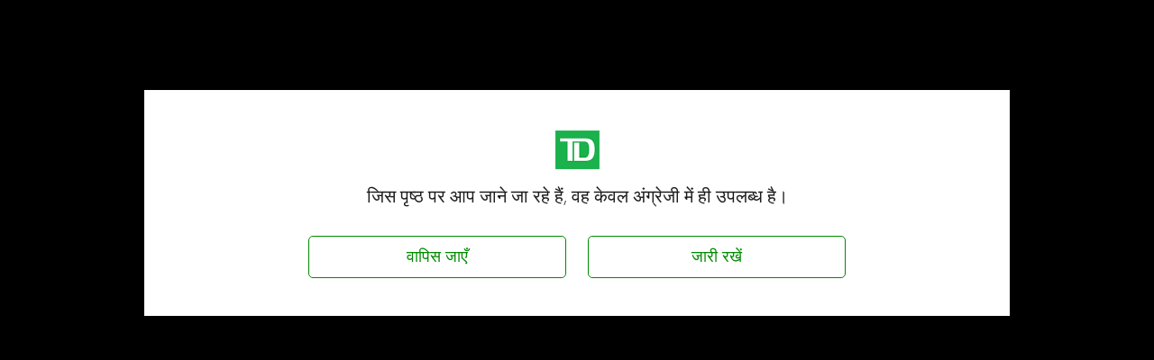

--- FILE ---
content_type: text/html;charset=UTF-8
request_url: https://hi.td.com/?1036077272;amdU7ms02uyDVD7hVP4hIZy92Z-J2Zrh2DYc7L-FgtzT2kqJgt9wgt7F7Pru7ZyhIkN9ak6ZGi-Uak6L2DYugZdHIDdW2DqcGZcWVPruGk497PjJgLsF7tct81
body_size: 27738
content:
<!doctype html>
<html>
<head>
<meta charset="utf-8">
<meta name="viewport" content="width=device-width, initial-scale=1, minimum-scale=1, maximum-scale=1"/>
<title>SpeedBump</title>
<style>
/*Reset Default Styles*/
html, body, div, span, applet, object, iframe, h1, h2, h3, h4, h5, h6, p, blockquote, pre, a, abbr, acronym, address, big, cite, code, del, dfn, em, img, ins, kbd, q, s, samp, small, strike, strong, sub, sup, tt, var, b, u, i, center, dl, dt, dd, ol, ul, li, fieldset, form, label, legend, table, caption, tbody, tfoot, thead, tr, th, td, article, aside, canvas, details, embed, figure, figcaption, footer, header, hgroup, menu, nav, output, ruby, section, summary, time, mark, audio, video {
	margin: 0;
	padding: 0;
	border: 0;
	font-size: 100%;
	font: inherit;
	vertical-align: baseline
}
ol, ul {
	list-style: none
}
/* SpeedBump Styles*/  
@font-face {
  font-family: 'WeblySleekUILight';
  src: url('WeblySleekUILight.eot') format('embedded-opentype');
  font-weight: normal;
  font-style: normal;
}

@font-face {
  font-family: 'WeblySleekUILight';
  src:  url([data-uri]) format('woff'), url('WeblySleekUILight.ttf')  format('truetype'), url('WeblySleekUILight.svg#WeblySleekUILight') format('svg');
  font-weight: normal;
  font-style: normal;
}
body {
	font-family: 'WeblySleekUILight', Arial, "Microsoft Yahei","微软雅黑", STXihei, "华文细黑", sans-serif;
	font-weight: 300;
	color: #1c1c1c;
	background-color:#000000;
}
.wrapper {
	text-align: center;
	margin: 0 auto;
	position:relative;	
	-webkit-box-shadow:none;
	-ms-box-shadow:none;
	box-shadow:none;
	background:#fff;
	padding:45px 35px 35px;
	top:100px;
	width:890px
}
#close a{
	right:3px;
	top:0;
	position:absolute;
	-ms-opacity:1;
	opacity:1;
	color:#000;
	font-size:50px;
	text-decoration:none;
	padding:0 10px
}
#close a:hover{
	-ms-opacity:.25;
	opacity:.25
}
 
img{
	width:49px;	
}
.content{
	max-width:620px;
	margin:0 auto;
}
.message_container {
	max-width: 100%;
	padding: 1em 0;
}
h1 {
	font-size: 40px;
	color: #fff;
	text-transform: uppercase;
	opacity:.5;
	margin: 1em auto;
	margin-bottom:.5em;
	text-align: center;
}
h2 {
	color: #50758A;
	font-size: 1.25em;
	margin: 20px auto;
}
p {
	font-size: 1.25em;
	margin: 0 auto
}
#gbswitch {
	margin: 0 0 70px auto;
	/*width: 69%;
	letter-spacing:2px;*/
}

#gbswitch ul li {
	float: right;
	display: inline ;
	width: 50%;
	margin: 1em 0;
}
#gbswitch ul li a {
	text-decoration: none;
}
/*a.continue{
	font-size:18px;
	width:250px;
	display: block;
	padding: 10px;
	color:#fff;
	background:#008a00;
	margin: 0 auto;
	text-transform:uppercase;
	border:1px solid #008a00;
	text-decoration:none;
	padding:12px;
	-webkit-border-radius:5px;
	-moz-border-radius:5px;
	border-radius:5px;
	font-size:18px
}*/
.continue:hover, .back:hover {
	background:rgba(0,0,0,0.08)
}
a.back,a.continue {
	font-size:18px;
	width:260px;
	display: block;
	padding: 10px;
	color:#008a00;
	background:#fff;
	margin: 0 auto;
	text-transform:uppercase;
	border:1px solid #008a00;
	text-decoration:none;
	padding:12px;
	-webkit-border-radius:5px;
	-moz-border-radius:5px;
	border-radius:5px;
	font-size:18px
}
 

/* Mobile Friendly */ 
@media only screen and (max-width:767px){
.wrapper {
	text-align: center;
	margin: 0 auto;
	position:fixed;
	-webkit-box-shadow:0 2px 5px #000;
	-ms-box-shadow:0 2px 5px #000;
	box-shadow:0 2px 5px #000;
	background:#fff;
	padding:25px 0px 35px;
	top:0px;
	width:100%;
	max-width:100%;
	height:100%;
}
.message_container {
	max-width: 100%;
	padding: 25px;
}
	
#gbswitch ul li {
	display: list-item !important;
	float: none;
	width: 100%;
}

}
</style>

</head>

<body>
<div class="wrapper">
<div class="close" id="close" onclick="closeSBModal('x');" style="display:none"> <a href="javascript:void(0)">&times;</a> </div> 
  <div class="logo"> <img src="[data-uri]"> </div>
  <!--End Logo-->
  <div class="content">
  <!--<h1>Hello!</h1>-->
  <div class="message_container">
    <p>&#2332;&#2367;&#2360; &#2346;&#2371;&#2359;&#2381;&#2336; &#2346;&#2352; &#2310;&#2346; &#2332;&#2366;&#2344;&#2375; &#2332;&#2366; &#2352;&#2361;&#2375; &#2361;&#2376;&#2306;, &#2357;&#2361; &#2325;&#2375;&#2357;&#2354; &#2309;&#2306;&#2327;&#2381;&#2352;&#2375;&#2332;&#2368; &#2350;&#2375;&#2306; &#2361;&#2368; &#2313;&#2346;&#2354;&#2348;&#2381;&#2343; &#2361;&#2376;&#2404;
</p>
  </div>
  <!--End Message-->
  <div id="gbswitch">
    <ul id="modal" style="display:none">
      <li><a href="#" onclick="continueToPage('https%3A%2F%2Fwww.td.com%2Fca%2Fen%2Fpersonal-banking%2Fpersonal-investing%2Fproducts%2Fregistered-plans%2Frif');"  class="continue">&#2332;&#2366;&#2352;&#2368; &#2352;&#2326;&#2375;&#2306;
</a></li>
      <li><a href="#" onclick="closeSBModal('cancel');"  class="back">&#2357;&#2366;&#2346;&#2367;&#2360; &#2332;&#2366;&#2319;&#2305;
</a></li>
    </ul>
    <ul id="full">
      <li><a href="#" onclick="javascript:window.location.href=decodeURIComponent('https%3A%2F%2Fwww.td.com%2Fca%2Fen%2Fpersonal-banking%2Fpersonal-investing%2Fproducts%2Fregistered-plans%2Frif');"  class="continue">&#2332;&#2366;&#2352;&#2368; &#2352;&#2326;&#2375;&#2306;
</a></li>
      <li><a href="#" onclick="if(document.all){if(history.length){history.back();return false;} else{window.close();}}else{if(history.length > 1){history.back();return false;} else{window.close();}};"  class="back">&#2357;&#2366;&#2346;&#2367;&#2360; &#2332;&#2366;&#2319;&#2305;
</a></li>
    </ul>
  </div>
  <!--End Buttons--> 
</div></div>
<!--End Wrapper-->
</body>
<script type="text/javascript">
document.querySelectorAll(".continue")[0].addEventListener('click',function(evt){
try{
mpu.__utmTrackEvent("SpeedBump",this.innerHTML,this.getAttribute("href"));
}
catch(e){}
return true;
});
</script>
<script type="text/javascript">
document.querySelectorAll(".back")[0].addEventListener('click',function(evt){
try{
mpu.__utmTrackEvent("SpeedBump",this.innerHTML,document.referrer)
}
catch(e){}
return true;
});
</script>

<script type="text/javascript">(function() {var MPJsHost = document.createElement('script'); MPJsHost.type = 'text/javascript';MPJsHost.src = ('https:' == document.location.protocol ? 'https://' : 'http://') + 'analytics.convertlanguage.com/urchin.js.php';var s = document.getElementsByTagName('script')[0]; s.parentNode.insertBefore(MPJsHost, s);})();</script>
<script>
if (window.top !== window.self) {
	document.getElementById("modal").style.display = 'block';
	document.getElementById("close").style.display = 'block';
	document.getElementById("full").style.display = 'none';
	document.getElementsByClassName("wrapper")[0].style.top = '0';
}
continueToPage = function (act) {
	var action = "continueURL:" + act;
	sendAct(action);
};
closeSBModal = function (act) {
	var action = "close_" + act;
	sendAct(action);
};
sendAct = function (action) {
	if (!!window.postMessage) {
		parent.postMessage(action, parentURL);
	}
};
var listener = function (event) {
	if (event.data.indexOf('parenthref') < 0)
		return;
	var upref = event.data;
	parentURL = event.data.replace('parenthref:', '');
};
if (!!window.postMessage) {
	if (window.addEventListener) {
		addEventListener("message", listener, false);
	} else {
		attachEvent("onmessage", listener);
	}

}
</script>

</html>
